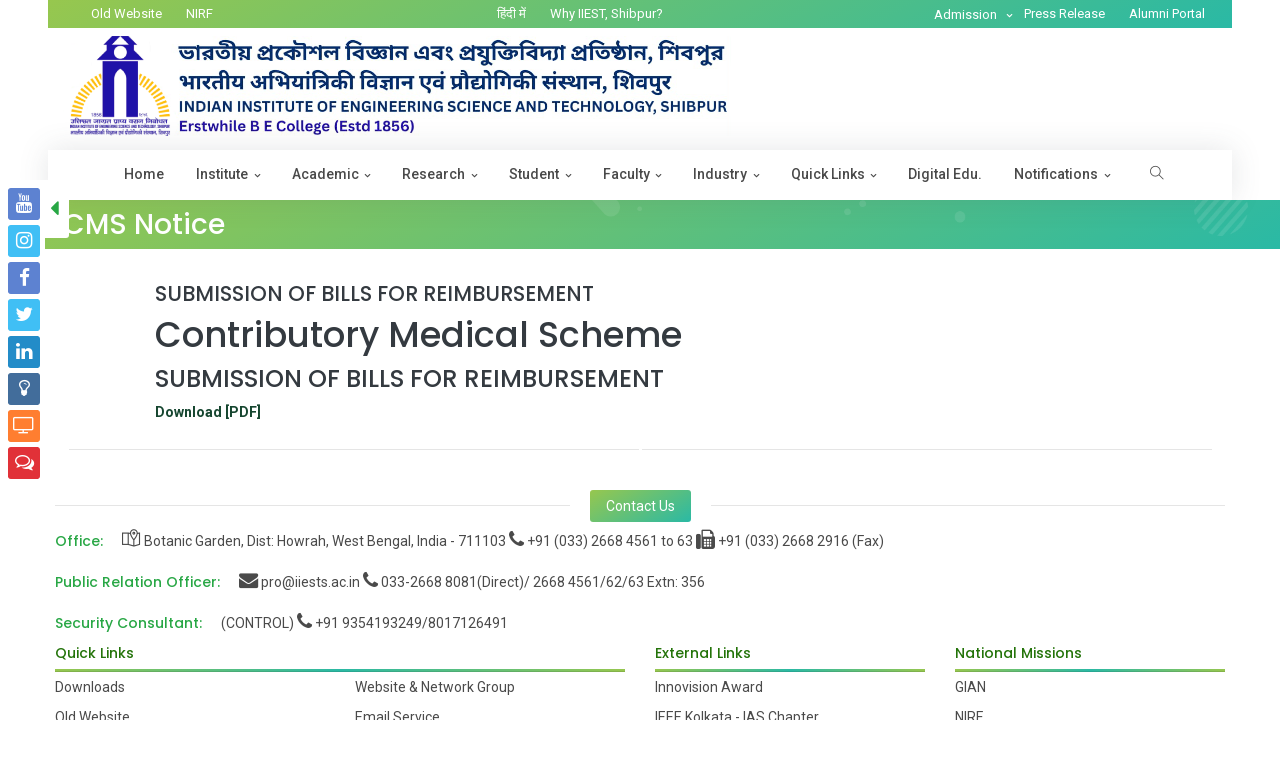

--- FILE ---
content_type: text/html; charset=UTF-8
request_url: https://www.iiests.ac.in/IIEST/NoticeDetails/?id=41
body_size: 64401
content:
<!doctype html>
<html lang="en">


<head>
	<title>Notice | IIEST</title>
	<meta charset="utf-8">
	<meta http-equiv="X-UA-Compatible" content="IE=edge" />
	<meta name="viewport" content="width=device-width, initial-scale=1">
	<meta name="author" content="IIEST, Shibpur">
	<meta name="description" content="Institute Website">

	<!-- Favicon -->
	<link rel="shortcut icon" href="https://www.iiests.ac.in/assets/images/iiest-logo.png">

	<!-- Google Font -->
	<link href="https://fonts.googleapis.com/css?family=Poppins:300,400,500,600,700,800,900%7CPlayfair+Display:400,400i,700,700i%7CRoboto:400,400i,500,700" rel="stylesheet">

	<!-- Plugins CSS -->
	<link rel="stylesheet" type="text/css" href="https://www.iiests.ac.in/assets/vendor/font-awesome/css/font-awesome.min.css" />
	<link rel="stylesheet" type="text/css" href="https://www.iiests.ac.in/assets/vendor/themify-icons/css/themify-icons.css" />
	<link rel="stylesheet" type="text/css" href="https://www.iiests.ac.in/assets/vendor/animate/animate.min.css" />
	<link rel="stylesheet" type="text/css" href="https://www.iiests.ac.in/assets/vendor/fancybox/css/jquery.fancybox.min.css" />
	<link rel="stylesheet" type="text/css" href="https://www.iiests.ac.in/assets/vendor/owlcarousel/css/owl.carousel.min.css" />
	<link rel="stylesheet" type="text/css" href="https://www.iiests.ac.in/assets/vendor/swiper/css/swiper.min.css" />

	<!-- Theme CSS -->
	<link rel="stylesheet" type="text/css" title="color" href="https://www.iiests.ac.in/assets/css/style.css" />
	<link rel="alternate stylesheet" title="change" type="text/css" media="screen" href="https://www.iiests.ac.in/assets/css/cbstyle.css">
	<style>
		p{
			font-weight: 600
		}
	</style>
</head>

<body>
	<div class="preloader">
		<img src="https://www.iiests.ac.in/assets/images/loader.gif" alt="Pre-loader">
	</div>
	<script async src="https://www.googletagmanager.com/gtag/js?id=G-788GSBEMM8"></script>
<script>
  window.dataLayer = window.dataLayer || [];
  function gtag(){dataLayer.push(arguments);}
  gtag('js', new Date());
  gtag('config', 'G-788GSBEMM8');
</script>
<style>
.btn-report{
	color: #fff !important;
}
.btn-report:hover{
	color: #8f9397 !important;
}
.brand-row {
  display: flex;
  flex-wrap: nowrap;            
  padding-top: .5rem;
  padding-bottom: .5rem;
}

.brand-row > [class^="col"] {
  padding-left: .5rem;
  padding-right: .5rem;
}

.brand-link { display: inline-flex; align-items: center; }

.brand-img {
  height: 100px;               
  width: auto;                 
  max-width: 100%;             
  object-fit: contain;
  display: block;
}

@media (max-width: 991.98px) {   
  .brand-img { height: 90px; }
}

@media (max-width: 767.98px) {   
  .brand-img { height: 80px; }
}

@media (max-width: 575.98px) {   
  .brand-img { height: 40px; }
}
</style>
	
	<header class="header-static navbar-sticky navbar-light">
		<!-- Search -->
		<div class="top-search collapse bg-light" id="search-open" data-parent="#search">
			<div class="container">
				<div class="row position-relative">
					<div class="col-md-8 mx-auto py-5">
						<form method="POST" action="https://www.iiests.ac.in/IIEST/Search">
							<div class="input-group">
								<input class="form-control border-radius-right-0 border-right-0" type="text" name="search" autofocus>
								<button type="submit" class="btn btn-grad border-radius-left-0 mb-0">Search</button>
							</div>
						</form>
					</div>
					<a class="position-absolute top-0 right-0 mt-3 mr-3" data-toggle="collapse" href="#search-open"><i class="fa fa-window-close"></i></a>
				</div>
			</div>
		</div>
		<!-- End Search -->

		<!-- Navbar top start-->
		<!--<div class="navbar-top d-lg-block bg-grad">-->
		<!--Modification of above class has implemented by below line on 25-02-2021-->
		<div class="navbar-top d-lg-block bg-grad mx-lg-5">
			<div class="container">
				<div class="d-flex justify-content-between align-items-center">
					<!-- navbar top Left-->
					<div class="d-flex align-items-center">
						<!-- Language -->
					
						<!-- Top info -->
						<div class="dropdown d-block d-sm-none d-none d-sm-block d-md-none">
						  <a class="dropdown-toggle" href="#" role="button"  data-toggle="dropdown" aria-haspopup="true" aria-expanded="false" style="color:#FFF">Notifications </a>
						  <div class="dropdown-menu mt-2 shadow" aria-labelledby="dropdownAccount" style="position:absolute; z-index:99999;">
							<a class="dropdown-item" href="https://www.iiests.ac.in/IIEST/Notices/?type=Faculty/Staff">Faculty/Staff</a>
							<a class="dropdown-item" href="https://www.iiests.ac.in/IIEST/Notices/?type=Admission">Admission</a>
							<a class="dropdown-item" href="https://www.iiests.ac.in/IIEST/Notices/?type=Employment">Employment </a>
							<a class="dropdown-item" href="https://www.iiests.ac.in/IIEST/Notices/?type=Student">Student</a>
							<a class="dropdown-item" href="https://www.iiests.ac.in/IIEST/Notices/?type=Tender">Tenders</a>
							<a class="dropdown-item" href="https://www.iiests.ac.in/IIEST/Notices/?type=General">General</a>
							<a class="dropdown-item" href="https://www.iiests.ac.in/IIEST/Notices/?type=Finance">Finance</a>
							<a class="dropdown-item" href="https://www.iiests.ac.in/IIEST/Notices/?type=CMS">CMS</a>
							<a class="dropdown-item" href="https://www.iiests.ac.in/IIEST/Notices/?type=Placement">Placement</a>
						  </div>
						</div>
						<ul class="nav list-unstyled ml-3">
							<li class="nav-item"> <a class="nav-link" target="_blank" style="color:#FFF" href="https://oldwww.iiests.ac.in/">Old Website</a> </li>
							<li class="nav-item"> <a class="nav-link" target="_blank" style="color:#FFF" href="https://www.iiests.ac.in/IIEST/NIRF">NIRF</a> </li>
						</ul>
					</div>
					<!-- navbar top Right-->
                    <ul class="nav">
						<li class="nav-item">
							<a class="nav-link" href="https://www.iiests.ac.in/HindiIIESTS" id="btnTranslate" style="color:#FFF">हिंदी में</a>
						</li>
						<li class="nav-item">
							<a class="nav-link" href="https://www.iiests.ac.in/IIEST/WhyIIEST" style="color:#FFF">Why IIEST, Shibpur?</a>
						</li>
					</ul>
					<div class="d-flex align-items-center">
						<div class="dropdown">
						  <a class="dropdown-toggle" href="#" role="button"  data-toggle="dropdown" aria-haspopup="true" aria-expanded="false" style="color:#FFF">Admission </a>
						  <div class="dropdown-menu mt-2 shadow" aria-labelledby="dropdownAccount" style="position:absolute; z-index:99999;">
														<li> <a class="dropdown-item" href="https://www.iiests.ac.in/IIEST/Admission/?id=Mg==">B. Tech.</a> </li>
														<li> <a class="dropdown-item" href="https://www.iiests.ac.in/IIEST/Admission/?id=Mw==">B. Arch.</a> </li>
														<li> <a class="dropdown-item" href="https://www.iiests.ac.in/IIEST/Admission/?id=MQ==">B. Tech. - M. Tech.</a> </li>
																					<li> <a class="dropdown-item" href="https://www.iiests.ac.in/IIEST/Admission/?id=NA==">M. Tech.</a> </li>
														<li> <a class="dropdown-item" href="https://www.iiests.ac.in/IIEST/Admission/?id=NQ==">M. Sc.</a> </li>
														<li> <a class="dropdown-item" href="https://www.iiests.ac.in/IIEST/Admission/?id=Nw==">M B A</a> </li>
														<li> <a class="dropdown-item" href="https://www.iiests.ac.in/IIEST/Admission/?id=Ng==">M.O.P</a> </li>
														<li> <a class="dropdown-item" href="https://www.iiests.ac.in/IIEST/Admission/?id=OA==">Ph. D.</a> </li>
														<a class="dropdown-item" href="https://www.iiests.ac.in/IIEST/Notices/?type=Admission">Admission Notices</a>
						  </div>
						</div>
						<ul class="nav" style="color:#FFF">
						   <li class="nav-item" >
							  <a class="nav-link" href="https://www.iiests.ac.in/IIEST/News/Press" style="color:#FFF">Press Release</a>
						  </li>
						  <li class="nav-item" >
							  <a class="nav-link" href="https://alumni.iiests.ac.in/" target="_blank" style="color:#FFF">Alumni Portal</a>
						  </li>
						  <!--<li class="nav-item" >
							  <a class="nav-link" href="javascript:void(0);" onClick="chooseStyle('change', 600);"><span class="badge badge-dark text-white">A</span></a>
						  </li>  
						  <li class="nav-item" >
							  <a class="nav-link" href="javascript:void(0);" onClick="chooseStyle('none', 600);"><span class="badge badge-white" style="background-color:#fff;">A</span></a>
						  </li>-->
						</ul>
						
					</div>
				</div>
			</div>
		
		</div>
		<!-- Navbar top End-->
		<div class="navbar-top d-md-block bg-white">
			<div class="container">
				<div class="row align-items-center brand-row no-gutters">
					<div class="col-auto order-1">
						<a href="https://www.iiests.ac.in/" class="brand-link">
						<img
							src="https://www.iiests.ac.in/assets/images/updated-iiest-logo.png"
							alt="IIEST Logo"
							class="brand-img brand-img--main"
						>
						</a>
					</div>
					<!--<div class="col order-2"></div>
					<div class="col-auto order-3">
						<a href="https://mhrd.gov.in/institutions-national-importance" target="_blank" class="brand-link">
						<img
							src="assets/images/ashoka chakra.png"
							alt="National Emblem"
							class="brand-img brand-img--small"
							loading="lazy"
						>
						</a>
					</div>-->
				</div>
			</div>
		</div>
		<!-- Logo Nav Start -->
		<nav class="navbar navbar-expand-lg bg-white sticky-top shadow mx-lg-5" style="height: 50px;">
			<div class="container">
				<!-- Logo -->
				<!-- Menu opener button -->
				<button class="navbar-toggler ml-auto" type="button" data-toggle="collapse" data-target="#navbarCollapse" aria-controls="navbarCollapse" aria-expanded="false" aria-label="Toggle navigation">
				  <span class="navbar-toggler-icon"> </span>
				</button>
				<!-- Main Menu Start -->
				<div class="collapse navbar-collapse" id="navbarCollapse">
					<ul class="navbar-nav mx-auto">
						<li class="nav-item dropdown">
							<a class="nav-link" href="https://www.iiests.ac.in/" aria-haspopup="true" aria-expanded="false">Home</a>
						</li>
						<li class="nav-item dropdown">
							<a class="nav-link dropdown-toggle" href="#" id="portfolioMenu" data-toggle="dropdown" aria-haspopup="true" aria-expanded="false">Institute</a>
							<div class="dropdown-menu pb-3 pb-lg-0" aria-labelledby="demosMenu" >
								<div class="d-block d-sm-flex">
									<ul class="list-unstyled w-100 w-sm-50 pr-0">
										
										
										<li class="dropdown-submenu">
											<a class="dropdown-item dropdown-toggle" href="#">About IIEST, Shibpur </a>
											<ul class="dropdown-menu w-70 w-sm-30 pr-0">
												<li> <a class="dropdown-item" href="https://www.iiests.ac.in/IIEST/About">About Us</a> </li>
												<li> <a class="dropdown-item" href="https://www.iiests.ac.in/IIEST/History">Rich History</a> </li>
												<li> <a class="dropdown-item" href="https://www.iiests.ac.in/IIEST/DirectorDesk">Director's Desk</a> </li>
												<li> <a class="dropdown-item" href="https://www.iiests.ac.in/IIEST/HowReach">How to Reach?</a> </li>
												<!--<li> <a class="dropdown-item" target="_blank" href="uploads/telephone.pdf">Telephone Directory</a> </li>-->
												<li> <a class="dropdown-item" target="_blank" href="https://www.iiests.ac.in/IIEST/TelephoneDir">Telephone Directory</a> </li>

												<!-- <li><a class="dropdown-item" href="uploads/ClimateChangeAction.pdf" target="_blank">Climate Change Action Plan</a></li> -->
												<li> <a class="dropdown-item" href="https://www.iiests.ac.in/IIEST/ContactUs">Contact Us</a> </li>
											</ul>
										</li>
										<li class="dropdown-submenu">
											<a class="dropdown-item dropdown-toggle" href="#">Statutory Bodies </a>
											<ul class="dropdown-menu w-70 w-sm-30 pr-0">
												<li> <a class="dropdown-item" href="https://www.iiests.ac.in/IIEST/Governors">Board of Governors</a> </li>
												<li> <a class="dropdown-item" href="https://www.iiests.ac.in/IIEST/Senate">Senate</a> </li>
												<li> <a class="dropdown-item" href="https://www.iiests.ac.in/IIEST/FACommittee"> Finance Committee</a> </li>
												<li> <a class="dropdown-item" href="https://www.iiests.ac.in/IIEST/BSCommittee">Building & Works Committee</a> </li>
											</ul>
										</li>
										<li class="dropdown-submenu">
											<a class="dropdown-item dropdown-toggle" href="#">Administration</a>
											<ul class="dropdown-menu w-70 w-sm-30 pr-0">
												<li> <a class="dropdown-item" target="_blank" href="https://presidentofindia.nic.in/">Visitor</a> </li>
												<li> <a class="dropdown-item" href="https://www.iiests.ac.in/IIEST/Chairperson">Chairperson</a> </li>
												<li> <a class="dropdown-item" href="https://www.iiests.ac.in/IIEST/Director">Director</a> </li>
												<li> <a class="dropdown-item" href="https://www.iiests.ac.in/IIEST/OfficeDirector">Office of the Director</a> </li>
												<li> <a class="dropdown-item" href="https://www.iiests.ac.in/IIEST/ChiefVigilance">Chief Vigilance Officer</a> </li>
												<li> <a class="dropdown-item" href="https://www.iiests.ac.in/IIEST/Deans">Deans</a> </li>
												<li> <a class="dropdown-item" href="https://www.iiests.ac.in/IIEST/HODs">Heads of Academic Units</a> </li>
												<li> <a class="dropdown-item" href="https://www.iiests.ac.in/IIEST/OfficeRegistrar">Office of the Registrar</a> </li>
												<li> <a class="dropdown-item" href="https://www.iiests.ac.in/IIEST/PublicRelationOfficer">Public Relation Officer</a> </li>
												<li> <a class="dropdown-item" href="https://www.iiests.ac.in/IIEST/OtherInstituteOfficers">Institute Officers</a> </li>
												<li> <a class="dropdown-item" href="https://www.iiests.ac.in/IIEST/FinanceOffice">Finance Office</a> </li>
												<li> <a class="dropdown-item" href="https://www.iiests.ac.in/IIEST/ControllerExaminations">Controller of Examinations</a> </li>
												<li> <a class="dropdown-item" target="_blank" href="HindiCell">राजभाषा प्रकोष्ठ</a> </li>
												<!---->
												<li class="dropdown-submenu">
													<a class="dropdown-item dropdown-toggle" href="#">Cells</a>
													<ul class="dropdown-menu w-70 w-sm-30 pr-0">
														<li> <a class="dropdown-item" href="https://www.iiests.ac.in/IIEST/PublicityCell">Publicity and Media Cell</a> </li>
														<li> <a class="dropdown-item" href="https://www.iiests.ac.in/IIEST/AlumniCell">Alumni Cell</a> </li>
														<li> <a class="dropdown-item" href="https://www.iiests.ac.in/IIEST/ReservationCell">Reservation Cell</a> </li>
													</ul>
												</li>
												
												
											</ul>
										</li>
										<li class="dropdown-submenu">
											<a class="dropdown-item dropdown-toggle" href="#">Central Facilities </a>
											<ul class="dropdown-menu w-70 w-sm-30 pr-0">
												<li> <a class="dropdown-item" href="https://www.iiests.ac.in/IIEST/Library">Library</a> </li>
												<li> <a class="dropdown-item" href="https://www.iiests.ac.in/IIEST/ComputerCenter">Computer Center</a> </li>
												<!--<li> <a class="dropdown-item" href="IIEST/Hospital">Hospital</a> </li>-->
												<li> <a class="dropdown-item" href="https://www.iiests.ac.in/IIEST/GuestHouse">Guest House</a> </li>
												<li> <a class="dropdown-item" href="https://www.iiests.ac.in/IIEST/HCMS">Hospital & CMS</a> </li>
												<!--New menu created Institute Works Division-->
												<li> <a class="dropdown-item" href="https://www.iiests.ac.in/IIEST/InstWorksDiv">Institute Works Division</a> </li>
											</ul>
										</li>


										<li class="dropdown-submenu">
											<a class="dropdown-item dropdown-toggle" href="#">Pledge </a>
											<ul class="dropdown-menu w-70 w-sm-30 pr-0">
												<li><a class="dropdown-item" href="https://www.iiests.ac.in/uploads/ClimateChangeAction.pdf" target="_blank">Climate Change Action Plan</a></li> 
											</ul>
                                                                                </li>
<!---*****************************************************************************************************************


										<li class="dropdown-submenu">
											<a class="dropdown-item dropdown-toggle" href="#">BOG and FC Resolutions </a>
											<ul class="dropdown-menu w-70 w-sm-30 pr-0">
												<li> <a class="dropdown-item" href="IIEST/BOGFCC">BOG and FC Resolution</a></li>
											</ul>
                                                                                </li>
***************************************************************************************************************--->

									</ul>
									
								</div>
								<!-- mega menu Bottom -->
								<div class="w-100 bg-grad pattern-overlay-2 mt-3 all-text-white d-none d-lg-flex" style="padding:1rem;">
									<div class="align-self-center">
										<a href="https://www.iiests.ac.in/IIEST/AnnualReports/?type=Institute" target="_blank" class="btn btn-outline-white btn-sm mb-0 align-self-center ml-auto btn-report">Download Annual Reports</a>
									</div>
									
								</div>
							</div>
						</li>
						
						<li class="nav-item dropdown">
							<a class="nav-link dropdown-toggle" href="#" id="portfolioMenu" data-toggle="dropdown" aria-haspopup="true" aria-expanded="false">Academic</a>
							<div class="dropdown-menu pb-3 pb-lg-0" aria-labelledby="demosMenu" >
								<div class="d-block d-sm-flex">
									<ul class="list-unstyled w-100 w-sm-50 pr-0">
										<li class="dropdown-submenu">
											<a class="dropdown-item dropdown-toggle" href="#">Programmes </a>
											<ul class="dropdown-menu w-70 w-sm-30 pr-0">
												<li class="dropdown-header mt-sm-0">Under Graduate</li>
																								<li> <a class="dropdown-item" href="https://www.iiests.ac.in/IIEST/Programs/?id=Mg==">B. Tech.</a> </li>
																								<li> <a class="dropdown-item" href="https://www.iiests.ac.in/IIEST/Programs/?id=Mw==">B. Arch.</a> </li>
																								<li> <a class="dropdown-item" href="https://www.iiests.ac.in/IIEST/Programs/?id=MQ==">B. Tech. - M. Tech.</a> </li>
																								<li class="dropdown-header mt-sm-0">Post Graduate</li>
																								<li> <a class="dropdown-item" href="https://www.iiests.ac.in/IIEST/Programs/?id=NA==">M. Tech.</a> </li>
																								<li> <a class="dropdown-item" href="https://www.iiests.ac.in/IIEST/Programs/?id=NQ==">M. Sc.</a> </li>
																								<li> <a class="dropdown-item" href="https://www.iiests.ac.in/IIEST/Programs/?id=Nw==">M B A</a> </li>
																								<li> <a class="dropdown-item" href="https://www.iiests.ac.in/IIEST/Programs/?id=Ng==">M.O.P</a> </li>
																								<li> <a class="dropdown-item" href="https://www.iiests.ac.in/IIEST/Programs/?id=OA==">Ph. D.</a> </li>
																							</ul>
										</li>
										<li class="dropdown-submenu">
											<a class="dropdown-item dropdown-toggle" href="#">Admission </a>
											<ul class="dropdown-menu w-70 w-sm-30 pr-0">
																								<li> <a class="dropdown-item" href="https://www.iiests.ac.in/IIEST/Admission/?id=Mg==">B. Tech.</a> </li>
																								<li> <a class="dropdown-item" href="https://www.iiests.ac.in/IIEST/Admission/?id=Mw==">B. Arch.</a> </li>
																								<li> <a class="dropdown-item" href="https://www.iiests.ac.in/IIEST/Admission/?id=MQ==">B. Tech. - M. Tech.</a> </li>
																																				<li> <a class="dropdown-item" href="https://www.iiests.ac.in/IIEST/Admission/?id=NA==">M. Tech.</a> </li>
																								<li> <a class="dropdown-item" href="https://www.iiests.ac.in/IIEST/Admission/?id=NQ==">M. Sc.</a> </li>
																								<li> <a class="dropdown-item" href="https://www.iiests.ac.in/IIEST/Admission/?id=Nw==">M B A</a> </li>
																								<li> <a class="dropdown-item" href="https://www.iiests.ac.in/IIEST/Admission/?id=Ng==">M.O.P</a> </li>
																								<li> <a class="dropdown-item" href="https://www.iiests.ac.in/IIEST/Admission/?id=OA==">Ph. D.</a> </li>
																							</ul>
										</li>
										<li class="dropdown-submenu">
											<a class="dropdown-item dropdown-toggle" href="#">Departments</a>
											<ul class="dropdown-menu w-70 w-sm-30 pr-0">
												<li> <a class="dropdown-item" href="https://www.iiests.ac.in/IIEST/Departments">All Departments</a> </li>
																								<li> <a class="dropdown-item" href="https://www.iiests.ac.in/IIEST/AcaUnitDetails/AEAM" style="text-transform: none;">Aerospace Engineering and Applied Mechanics</a> </li>
																								<li> <a class="dropdown-item" href="https://www.iiests.ac.in/IIEST/AcaUnitDetails/ARCH" style="text-transform: none;">Architecture and Planning</a> </li>
																								<li> <a class="dropdown-item" href="https://www.iiests.ac.in/IIEST/AcaUnitDetails/CHEM" style="text-transform: none;">Chemistry</a> </li>
																								<li> <a class="dropdown-item" href="https://www.iiests.ac.in/IIEST/AcaUnitDetails/CE" style="text-transform: none;">Civil Engineering</a> </li>
																								<li> <a class="dropdown-item" href="https://www.iiests.ac.in/IIEST/AcaUnitDetails/CST" style="text-transform: none;">Computer Science and Technology</a> </li>
																								<li> <a class="dropdown-item" href="https://www.iiests.ac.in/IIEST/AcaUnitDetails/ES" style="text-transform: none;">Earth Sciences</a> </li>
																								<li> <a class="dropdown-item" href="https://www.iiests.ac.in/IIEST/AcaUnitDetails/EE" style="text-transform: none;">Electrical Engineering</a> </li>
																								<li> <a class="dropdown-item" href="https://www.iiests.ac.in/IIEST/AcaUnitDetails/ETC" style="text-transform: none;">Electronics and Telecommunication Engineering</a> </li>
																								<li> <a class="dropdown-item" href="https://www.iiests.ac.in/IIEST/AcaUnitDetails/HRM" style="text-transform: none;">Human Resource Management</a> </li>
																								<li> <a class="dropdown-item" href="https://www.iiests.ac.in/IIEST/AcaUnitDetails/HSS" style="text-transform: none;">Humanities and Social Sciences</a> </li>
																								<li> <a class="dropdown-item" href="https://www.iiests.ac.in/IIEST/AcaUnitDetails/IT" style="text-transform: none;">Information Technology</a> </li>
																								<li> <a class="dropdown-item" href="https://www.iiests.ac.in/IIEST/AcaUnitDetails/MATHS" style="text-transform: none;">Mathematics</a> </li>
																								<li> <a class="dropdown-item" href="https://www.iiests.ac.in/IIEST/AcaUnitDetails/ME" style="text-transform: none;">Mechanical Engineering</a> </li>
																								<li> <a class="dropdown-item" href="https://www.iiests.ac.in/IIEST/AcaUnitDetails/MME" style="text-transform: none;">Metallurgy and Materials Engineering</a> </li>
																								<li> <a class="dropdown-item" href="https://www.iiests.ac.in/IIEST/AcaUnitDetails/MIN" style="text-transform: none;">Mining Engineering</a> </li>
																								<li> <a class="dropdown-item" href="https://www.iiests.ac.in/IIEST/AcaUnitDetails/PHYS" style="text-transform: none;">Physics</a> </li>
																								
											</ul>
										</li>

										<li class="dropdown-submenu">
											<a class="dropdown-item dropdown-toggle" href="#">Schools</a>
											<ul class="dropdown-menu w-70 w-sm-30 pr-0">
												<li> <a class="dropdown-item" href="https://www.iiests.ac.in/IIEST/Schools">All Schools</a> </li>
																								<li> <a class="dropdown-item" href="https://www.iiests.ac.in/IIEST/AcaUnitDetails/PDSIT" style="text-transform: none;">Purabi Das School of Information Technology</a> </li>
																								<li> <a class="dropdown-item" href="https://www.iiests.ac.in/IIEST/AcaUnitDetails/SAMGESS" style="text-transform: none;">School of Advanced Materials, Green Energy and Sensor Systems</a> </li>
																								<li> <a class="dropdown-item" href="https://www.iiests.ac.in/IIEST/AcaUnitDetails/SOCST" style="text-transform: none;">School of Community Science and Technology</a> </li>
																								<li> <a class="dropdown-item" href="https://www.iiests.ac.in/IIEST/AcaUnitDetails/SDME" style="text-transform: none;">School of Disaster Mitigation Engineering</a> </li>
																								<li> <a class="dropdown-item" href="https://www.iiests.ac.in/IIEST/AcaUnitDetails/SEIHSM" style="text-transform: none;">School of Ecology, Infrastructure and Human Settlement Management</a> </li>
																								<li> <a class="dropdown-item" href="https://www.iiests.ac.in/IIEST/AcaUnitDetails/SOMS" style="text-transform: none;">School of Management Sciences</a> </li>
																								<li> <a class="dropdown-item" href="https://www.iiests.ac.in/IIEST/AcaUnitDetails/SOMR" style="text-transform: none;">School of Mechatronics and Robotics</a> </li>
																								<li> <a class="dropdown-item" href="https://www.iiests.ac.in/IIEST/AcaUnitDetails/SOVLSIT" style="text-transform: none;">School of VLSI Technology</a> </li>
																								
											</ul>
										</li>

										<li class="dropdown-submenu">
											<a class="dropdown-item dropdown-toggle" href="https://www.iiests.ac.in/IIEST/Centers">Centers</a>
											<ul class="dropdown-menu w-70 w-sm-30 pr-0">
																								<li> <a class="dropdown-item" href="https://www.iiests.ac.in/IIEST/AcaUnitDetails/" style="text-transform: none;"></a> </li>
																								<li> <a class="dropdown-item" href="https://www.iiests.ac.in/IIEST/AcaUnitDetails/CHST" style="text-transform: none;">Center of Healthcare Science and Technology</a> </li>
																								
											</ul>
										</li>

										<li class="dropdown-submenu">
											<a class="dropdown-item dropdown-toggle" href="https://www.iiests.ac.in/IIEST/Cells">Cells</a>
											<ul class="dropdown-menu w-70 w-sm-30 pr-0">
																								<li> <a class="dropdown-item" href="https://www.iiests.ac.in/IIEST/AcaUnitDetails/CEP" style="text-transform: none;">Continuing Education Programme</a> </li>
																								<li> <a class="dropdown-item" href="https://www.iiests.ac.in/IIEST/AcaUnitDetails/NAD" style="text-transform: none;">NAD Cell</a> </li>
																								<li> <a class="dropdown-item" href="https://www.iiests.ac.in/IIEST/AcaUnitDetails/QIP" style="text-transform: none;">Quality Improvement Programme</a> </li>
																								
										<li> <a class="dropdown-item" href="https://www.iiests.ac.in/IIEST/SAIF">SAIF</a> </li>	
										<li> <a class="dropdown-item" href="https://www.iiests.ac.in/IIEST/AlumniCell">Alumni Cell</a> </li>	
											</ul>
										</li>
										
									</ul>
									
								</div>
								<!-- mega menu Bottom -->
								<div class="w-100 bg-grad pattern-overlay-2 mt-3 all-text-white d-none d-lg-flex" style="padding:1rem;">
									<div class="align-self-center">
										<a href="https://www.iiests.ac.in/IIEST/Notices/?type=Admission" target="_blank" class="btn btn-outline-white btn-sm mb-0 align-self-center ml-auto btn-report">Admission Notice Board</a>
									</div>
									
								</div>
							</div>
						</li>

						<li class="nav-item dropdown">
							<a class="nav-link  dropdown-toggle" href="#" id="pagesMenu" data-toggle="dropdown" aria-haspopup="true" aria-expanded="false">Research</a>
							<ul class="dropdown-menu" aria-labelledby="blogMenu">
								<li><a class="dropdown-item" href="https://www.iiests.ac.in/IIEST/Highlights">Research Highlights</a></li>
								<li><a class="dropdown-item" href="https://www.iiests.ac.in/IIEST/ResearchAreas">Major Research Areas</a></li>
								<!--<li><a class="dropdown-item" href="https://www.iiests.ac.in/IIEST/Scholars">Research Scholars</a></li>-->
								<li class="dropdown-submenu">
									<a class="dropdown-item dropdown-toggle" href="#">Innovation</a>
									<ul class="dropdown-menu">
										<li> <a class="dropdown-item" href="https://www.iiests.ac.in/IIEST/InsInnCouncil">Institution's Innovation Council </a> </li>
										<li> <a class="dropdown-item" href="#!">Innovation Facilties</a> </li>
										<li><a class="dropdown-item" target="_blank" href="http://tcgtbi.iiests.ac.in/">Incubation Center</a></li>
										<li> <a class="dropdown-item" target="_blank" href="http://innovisionaward.iiests.ac.in/">Innovision Awards</a> </li>
										<li> <a class="dropdown-item" href="https://www.iiests.ac.in/IIEST/EDC">Entrepreneurship Development Cell</a> </li>
									</ul>
								</li>
								
								<li><a class="dropdown-item" href="https://www.iiests.ac.in/IIEST/IPRC">IPR Cell</a></li>
								<li class="dropdown-submenu">
									<a class="dropdown-item" href="https://www.iiests.ac.in/IIEST/RCC">Research & Consultancy Cell</a>
								</li>
								<li class="dropdown-submenu">
									<a class="dropdown-item dropdown-toggle" href="#">Research Facilities</a>
									<ul class="dropdown-menu">
										<li> <a class="dropdown-item" target="_blank" href="https://teqip-ii.iiests.ac.in/crf/index.html">Central Research Facilities</a> </li>
										<li> <a class="dropdown-item" target="_blank" href="http://saif.iiests.ac.in/">Sophisticated Analytical Instruments Facility (SAIF)</a> </li>
										<li> <a class="dropdown-item" href="https://www.iiests.ac.in/IIEST/Lab">Research & Academic Labs</a> </li>
									</ul>
								</li>
								<li class="dropdown-submenu">
									<a class="dropdown-item dropdown-toggle" href="#">Publications </a>
									<ul class="dropdown-menu">
										<li> <a class="dropdown-item" href="https://www.iiests.ac.in/IIEST/AllPublication">All Publications</a> </li>
										<li> <a class="dropdown-item" href="https://www.iiests.ac.in/IIEST/Publication/Journal">Journals</a> </li>
										<li> <a class="dropdown-item" href="https://www.iiests.ac.in/IIEST/Publication/Conference">Conferences</a> </li>
										<li> <a class="dropdown-item" href="https://www.iiests.ac.in/IIEST/Publication/Books">Books and Edited Chapters</a> </li>
										
									</ul>
								</li>
								<li class="dropdown-submenu">
									<a class="dropdown-item dropdown-toggle" href="#">Projects </a>
									<ul class="dropdown-menu">
										<li> <a class="dropdown-item" href="https://www.iiests.ac.in/IIEST/AllProjects">All Projects</a> </li>
										<li> <a class="dropdown-item" href="https://www.iiests.ac.in/IIEST/Projects/Consultancy">Consultancy</a> </li>
										<li> <a class="dropdown-item" href="https://www.iiests.ac.in/IIEST/Projects/Sponsored">Sponsored</a> </li>
									</ul>
								</li>
								<li class="dropdown-submenu">
									<a class="dropdown-item" href="https://www.iiests.ac.in/IIEST/Patents">Patents </a>
								</li>
							</ul>	
						</li>

                        <li class="nav-item dropdown">
							<a class="nav-link dropdown-toggle" href="#" id="portfolioMenu" data-toggle="dropdown" aria-haspopup="true" aria-expanded="false">Student</a>
							<div class="dropdown-menu pb-3 pb-lg-0" aria-labelledby="demosMenu" >
								<div class="d-block d-sm-flex">
									<ul class="list-unstyled w-100 w-sm-50 pr-0">
										<li><a class="dropdown-item" href="https://www.iiests.ac.in/IIEST/Achievements/?type=Students">Achievements</a></li>
										<li><a class="dropdown-item" href="https://www.iiests.ac.in/IIEST/Placement">Training & Placement</a></li>
										<li><a class="dropdown-item" href="https://www.iiests.ac.in/IIEST/ProspectiveStudents">Prospective Students</a></li>
										<li><a class="dropdown-item" target="_blank" href="http://student.iiests.ac.in/">Students Senate</a></li>
										<li class="dropdown-submenu">
											<a class="dropdown-item dropdown-toggle" href="#">Life @ IIEST, Shibpur</a>
											<ul class="dropdown-menu">
												<li> <a class="dropdown-item" href="https://www.iiests.ac.in/IIEST/Introduction">Introduction </a> </li>
												<li> <a class="dropdown-item" href="https://www.iiests.ac.in/IIEST/Festivals">Festivals </a> </li>
												<li> <a class="dropdown-item" href="https://www.iiests.ac.in/IIEST/CulturalSports">Cultural & Sports Societies</a> </li>
												<li> <a class="dropdown-item" href="https://www.iiests.ac.in/IIEST/AcademicSocieties">Academic Societies</a> </li>
											</ul>
										</li>
										
										<li class="dropdown-submenu">
											<a class="dropdown-item dropdown-toggle" href="#">Facilities</a>
											<ul class="dropdown-menu">
												<li> <a class="dropdown-item" href="https://www.iiests.ac.in/IIEST/HallsResidence">Halls of Residence</a> </li>
												<li> <a class="dropdown-item" target="_blank" href="https://iiesthostel.iiests.ac.in/">Hall Management System</a> </li>
												<li> <a class="dropdown-item" href="https://www.iiests.ac.in/IIEST/Canteen">Canteen</a> </li>
												<li> <a class="dropdown-item" href="https://www.iiests.ac.in/IIEST/GamesSports">Games and Sports</a> </li>
												<li> <a class="dropdown-item" href="https://www.iiests.ac.in/IIEST/MedicalFacilities">Medical Facilities</a> </li>
												<li> <a class="dropdown-item" href="https://www.iiests.ac.in/IIEST/EntrepreneurshipActivities">Entrepreneurship Activities</a> </li>
											</ul>
										</li>
										<li> <a class="dropdown-item" href="https://www.iiests.ac.in/IIEST/AntiRagging">Anti Ragging</a> </li>
										<li> <a class="dropdown-item" href="https://www.iiests.ac.in/uploads/Institute_Sports_Magazine_The_Sports_Herald.pdf" target="_blank">Annual Sports Magazine</a> </li>
										<li> <a class="dropdown-item" href="https://www.iiests.ac.in/IIEST/CentralRepository">Central Repository</a> </li>
										<li> <a class="dropdown-item" href="https://www.iiests.ac.in/IIEST/eSahayak">E-Sahayak</a> </li>
										<li> <a class="dropdown-item" href="https://www.iiests.ac.in/IIEST/FAQ">FAQs</a> </li>
										<li> <a class="dropdown-item" href="https://www.iiests.ac.in/IIEST/StudentLogin">Central Repository Login</a> </li>
										<!--<li> <a class="dropdown-item" href="https://www.iiests.ac.in/IIEST/result"> UG Result</a> </li>-->
									</ul>
									
								</div>
								<!-- mega menu Bottom -->
								<div class="w-100 bg-grad pattern-overlay-2 mt-3 all-text-white d-none d-lg-flex" style="padding:1rem;">
									<div class="align-self-center">
										<a href="https://www.iiests.ac.in/IIEST/Notices/?type=Student" target="_blank" class="btn btn-outline-white btn-sm mb-0 align-self-center ml-auto btn-report">Student Notice Board</a>
									</div>
									
								</div>
							</div>
						</li>
						
						<li class="nav-item dropdown">
							<a class="nav-link dropdown-toggle" href="#" id="portfolioMenu" data-toggle="dropdown" aria-haspopup="true" aria-expanded="false">Faculty</a>
							<div class="dropdown-menu pb-3 pb-lg-0" aria-labelledby="demosMenu" >
								<div class="d-block d-sm-flex">
									<ul class="list-unstyled w-100 w-sm-50 pr-0">
										<li><a class="dropdown-item" href="https://www.iiests.ac.in/IIEST/Achievements/?type=Faculty">Achievements</a></li>
									    <li><a class="dropdown-item" href="https://www.iiests.ac.in/IIEST/FacultyList">Faculty Directory</a></li>
										<li><a class="dropdown-item" href="https://www.iiests.ac.in/IIEST/VisitingFaculty">Visiting/Contractual Faculty</a></li>
										<li><a class="dropdown-item" href="https://www.iiests.ac.in/uploads/email_directory.pdf" target="_blank">Email Directory</a></li>
										<li class="dropdown-submenu">
											<a class="dropdown-item dropdown-toggle" href="#">Services</a>
											<ul class="dropdown-menu">
												<li> <a class="dropdown-item" href="https://www.iiests.ac.in/IIEST/FacultyLogin">Website User Login</a> </li>
												<li> <a class="dropdown-item" target="_blank" href="http://selfservice.iiests.ac.in/">Email Accounts - Password Change</a> </li>
												<!--<li> <a class="dropdown-item" target="_blank" href="http://online.iiests.ac.in:1977/EmployeeService/SalarySlip.jsp">Pay Slip</a> </li>-->
												<!--<li> <a class="dropdown-item" href="">Pay Slip</a> </li>-->
											</ul>
										</li>
									</ul>
									
								</div>
								<!-- mega menu Bottom -->
								<div class="w-100 bg-grad pattern-overlay-2 mt-3 all-text-white d-none d-lg-flex" style="padding:1rem;">
									<div class="align-self-center">
										<a href="https://www.iiests.ac.in/IIEST/Notices/?type=Faculty/Staff" target="_blank" class="btn btn-outline-white btn-sm mb-0 align-self-center ml-auto btn-report">Faculty Notice Board</a>
									</div>
									
								</div>
							</div>
						</li>
						
						<li class="nav-item dropdown">
							<a class="nav-link dropdown-toggle" href="#" id="portfolioMenu" data-toggle="dropdown" aria-haspopup="true" aria-expanded="false">Industry</a>
							<div class="dropdown-menu pb-3 pb-lg-0" aria-labelledby="demosMenu" >
								<div class="d-block d-sm-flex">
									<ul class="list-unstyled w-100 w-sm-50 pr-0">
										<li><a class="dropdown-item" href="https://www.iiests.ac.in/IIEST/Placement">Training & Placement</a></li>
										<li><a class="dropdown-item" href="https://www.iiests.ac.in/IIEST/IIPC">Industry-Institute Partnership Cell</a></li>
										<!--<li><a class="dropdown-item" href="IIEST/Collaboration">Collaboration</a></li>-->
										<li> <a class="dropdown-item" href="https://www.iiests.ac.in/IIEST/EntrepreneurshipActivities">Entrepreneurship Activities</a> </li>
										<li class="dropdown-submenu">
											<a class="dropdown-item dropdown-toggle" href="#">Projects </a>
											<ul class="dropdown-menu">
												<li> <a class="dropdown-item" href="https://www.iiests.ac.in/IIEST/Projects/Consultancy">Consultancy</a> </li>
												<li> <a class="dropdown-item" href="https://www.iiests.ac.in/IIEST/Projects/Sponsored">Sponsored</a> </li>
											</ul>
										</li>
										<li><a class="dropdown-item" target="_blank" href="https://tcgtbi.iiests.ac.in/" target="_blank">TCGTBI </a></li>
									</ul>
									
								</div>
								<!-- mega menu Bottom -->
								<div class="w-100 bg-grad pattern-overlay-2 mt-3 all-text-white d-none d-lg-flex" style="padding:1rem;">
									<div class="align-self-center">
										<a href="https://www.iiests.ac.in/IIEST/Notices/?type=Placement" target="_blank" class="btn btn-outline-white btn-sm mb-0 align-self-center ml-auto btn-report">Placement Notice Board</a>
									</div>
									
								</div>
							</div>
						</li>
						
						<li class="nav-item dropdown megamenu">
							<a class="nav-link dropdown-toggle" href="#" id="elementsMenu" data-toggle="dropdown" aria-haspopup="true" aria-expanded="false">Quick Links</a>
							<div class="dropdown-menu" aria-labelledby="elementsMenu">
								<div class="d-block d-sm-flex">
									<ul class="list-unstyled w-100 w-sm-50 pr-0">
										<li class="dropdown-header">Quick Links</li>
										<li> <a class="dropdown-item" href="https://www.iiests.ac.in/IIEST/Downloads">Downloads</a> </li>
										<li> <a class="dropdown-item" target="_blank" href="https://oldwww.iiests.ac.in/">Old Website</a> </li>
										<li> <a class="dropdown-item" target="_blank" href="http://online.iiests.ac.in:1977/CampusPortal/CampusPortal.jsp">My-IIESTS</a> </li>
										<!--<li> <a class="dropdown-item" href="IIEST/CMS">Contributory Medical Scheme (CMS)</a> </li>-->
										<li> <a class="dropdown-item" href="https://www.iiests.ac.in/IIEST/InformationAct">Right To Information</a> </li>
										<li> <a class="dropdown-item" href="https://www.iiests.ac.in/IIEST/ChiefVigilance">Chief Vigilance Officer</a> </li>
										<li> <a class="dropdown-item" href="https://www.iiests.ac.in/IIEST/Notices/?type=Tender">Tenders</a> </li>
										<li> <a class="dropdown-item" href="https://www.iiests.ac.in/IIEST/Notices/?type=Employment">Employment Notices</a> </li>
										<li> <a class="dropdown-item" target="_blank" href="http://online.iiests.ac.in:1977/StudentService/TranscriptInstruction.jsp">Transcripts/Academic Record Verification</a> </li>
										<li><a class="dropdown-item" href="https://www.iiests.ac.in/uploads/email_directory.pdf" target="_blank">Faculty Email Directory</a></li>
										<li> <a class="dropdown-item" href="https://www.iiests.ac.in/IIEST/ERPCell">Enterprise Resource Planning</a> </li>
									</ul>
									
									<ul class="list-unstyled w-100 w-sm-50 pr-0">
										<li class="dropdown-header mt-3 mt-sm-0">Important Links</li>
										<li> <a class="dropdown-item" href="https://www.iiests.ac.in/IIEST/WebsiteInfrastructure">Website & Network Group</a> </li>
										<li> <a class="dropdown-item" target="_blank" href="https://mail.iiests.ac.in/#1">Email Service</a> </li>
										<li> <a class="dropdown-item" target="_blank" href="http://selfservice.iiests.ac.in">Email Accounts - Password Change</a> </li>
										<li> <a class="dropdown-item" href="https://www.iiests.ac.in/IIEST/AlumniCell">Alumni Cell</a> </li>
										<li> <a class="dropdown-item" href="https://www.iiests.ac.in/IIEST/PublicityCell">Publicity and Media Cell</a> </li>
										<li> <a class="dropdown-item" href="https://www.iiests.ac.in/IIEST/ReservationCell">Reservation Cell</a></li>
										<li> <a class="dropdown-item" target="_blank" href="https://www.iiests.ac.in/HindiCell">राजभाषा प्रकोष्ठ</a> </li>
							<!--			<li> <a class="dropdown-item" href="https://www.iiests.ac.in/IIEST/Complaints">Internal Complaints Committee</a> </li> -->
										<li> <a class="dropdown-item" href="https://www.iiests.ac.in/IIEST/NEWICC">Internal Complaints Committee</a> </li>  
										<li> <a class="dropdown-item" href="https://www.iiests.ac.in/IIEST/Gallery/?type=Image">Events Gallery</a> </li>
										<li> <a class="dropdown-item" href="https://www.iiests.ac.in/IIEST/Feedback">Website Feedback/Complaint</a></li>
									</ul>
									<ul class="list-unstyled w-100 w-sm-50 pr-0">
										<li class="dropdown-header mt-3 mt-sm-0">External Links</li>
										<li> <a class="dropdown-item" target="_blank" href="http://innovisionaward.iiests.ac.in/">Innovision Award</a> </li>
										<li> <a class="dropdown-item" target="_blank" href="http://ieeekol.iiests.ac.in/">IEEE Kolkata - IAS Chapter</a> </li>
										<li> <a class="dropdown-item" target="_blank" href="https://dasanit.org/dasa2019/">DASA</a> </li>
										<li> <a class="dropdown-item" target="_blank" href="https://www.britishcouncil.in/study-uk/scholarships/commonwealth-scholarships">Commonwealth</a> </li>
										<li> <a class="dropdown-item" target="_blank" href="http://www.nata.in/">NATA</a> </li>
										<li> <a class="dropdown-item" target="_blank" href="http://teqip-iii.iiests.ac.in/">TEQIP</a> </li>
										<!--<li> <a class="dropdown-item" href="IIEST/CMS">Contributory Medical Scheme (CMS)</a> </li>-->
										<li> <a class="dropdown-item" target="_blank" href="https://www.iiests.ac.in/uploads/img01136.pdf">DAAD Scholarship-WISE</a> </li>
										<li> <a class="dropdown-item" href="https://www.iiests.ac.in/uploads/ReActivation-of-NSP-2.0-87-Institutes.pdf">NSP Portal for Scholarship</a> </li>
										<li> <a class="dropdown-item" target="_blank" href="https://www.ncs.gov.in/Pages/default.aspx">National Career Service</a> </li>
										<li> <a class="dropdown-item" target="_blank" href="http://dst-iiestsolarhub.org.in/about_DST_IIEST_solar_hub.php">DST-IIEST Solar PV Hub</a> </li>
									</ul>
									<ul class="list-unstyled w-100 w-sm-50 pr-0">
										<li class="dropdown-header mt-3 mt-sm-0">National Missions</li>
										<li> <a class="dropdown-item" href="https://www.iiests.ac.in/IIEST/GIAN">GIAN</a> </li>
										<li> <a class="dropdown-item" href="https://www.iiests.ac.in/IIEST/NIRF">NIRF</a> </li>
										<li> <a class="dropdown-item" target="_blank" href="https://sparc.iitkgp.ac.in/">SPARC</a> </li>
										<li> <a class="dropdown-item" target="_blank" href="https://josaa.nic.in/webinfocms/Public/home.aspx">JOSAA</a> </li>
										<li> <a class="dropdown-item" target="_blank" href="http://a2ascholarships.iccr.gov.in/">ICCR</a> </li>
										<li> <a class="dropdown-item" href="https://www.iiests.ac.in/IIEST/UBA">Unnat Bharat Abhiyan</a> </li>
										<li> <a class="dropdown-item" target="_blank" href="https://www.vidyalakshmi.co.in/Students/">Vidya Lakshmi</a> </li>
										<li> <a class="dropdown-item" target="_blank" href="https://digitalindia.gov.in/content/about-programme">Digital India Programme</a> </li>
										<li> <a class="dropdown-item" href="https://www.iiests.ac.in/IIEST/Fellowship">Prime Minister Research Fellowship</a> </li>
										<li> <a class="dropdown-item" target="_blank" href="https://imprint-india.org/">Imprint India</a> </li>
									</ul>
								</div>
								
							</div>
						</li>
						<li class="nav-item">
							<a class="nav-link" href="https://www.iiests.ac.in/IIEST/digitalEdu">Digital Edu.</a>
						</li>
						
						<li class="nav-item dropdown">
							<a class="nav-link dropdown-toggle" href="#" id="portfolioMenu" data-toggle="dropdown" aria-haspopup="true" aria-expanded="false">Notifications</a>
							<div class="dropdown-menu pb-3 pb-lg-0" aria-labelledby="demosMenu" >
								<div class="d-block d-sm-flex">
									<ul class="list-unstyled w-100 w-sm-50 pr-0">
										<li><a class="dropdown-item" href="https://www.iiests.ac.in/IIEST/Notices/?type=Faculty/Staff">Faculty/Staff</a></li>
										<li><a class="dropdown-item" href="https://www.iiests.ac.in/IIEST/Notices/?type=Admission">Admission</a></li>
										<li><a class="dropdown-item" href="https://www.iiests.ac.in/IIEST/Notices/?type=Employment">Employment </a></li>
										<li><a class="dropdown-item" href="https://www.iiests.ac.in/IIEST/Notices/?type=Student">Student</a></li>
										<li><a class="dropdown-item" href="https://www.iiests.ac.in/IIEST/Notices/?type=Tender">Tenders</a></li>
										<li><a class="dropdown-item" href="https://www.iiests.ac.in/IIEST/Notices/?type=General">General</a></li>
										<li><a class="dropdown-item" href="https://www.iiests.ac.in/IIEST/Notices/?type=Finance">Finance</a></li>
										<li><a class="dropdown-item" href="https://www.iiests.ac.in/IIEST/Notices/?type=CMS">CMS</a></li>
										<li><a class="dropdown-item" href="https://www.iiests.ac.in/IIEST/Notices/?type=Placement">Placement</a></li>
									</ul>
									
								</div>
								<!-- mega menu Bottom -->
								<div class="w-100 bg-grad pattern-overlay-2 mt-3 all-text-white d-none d-lg-flex" style="padding:1rem;">
									<div class="align-self-center">
										<a href="https://www.iiests.ac.in/IIEST/EBoard" target="_blank" class="btn btn-outline-white btn-sm mb-0 align-self-center ml-auto btn-report">E-Notice Board</a>
									</div>
									
								</div>
							</div>
						</li>
                        
						<div class="navbar-nav">
							<!-- extra item Search-->
							<div class="nav-item search border-0 pl-3 pr-0 px-lg-2" id="search">
								<a class="nav-link" data-toggle="collapse" href="#search-open"><i class="ti-search"> </i></a>
							</div>
							<!-- extra item Btn-->
							
						</div>
						
					</ul>
				</div>
		
			</div>
		</nav>
		<!-- Logo Nav End -->
	</header>
	
	<div class="selector">
		<button type="button" class="selector-btn" id="selector_btn"><i class="fa fa-caret-left text-success"></i></button>
		<div class="selector-menu" id="selector_menu">
			<ul class="social-icons si-colored-bg light">
				<li class="social-icons-item social-facebook">
					<a class="social-icons-link" href="https://www.youtube.com/c/iiestslive" target="_blank" title="Youtube" data-toggle="tooltip" data-placement="right"><i class="fa fa-youtube"></i></a>
				</li>
				<li class="social-icons-item social-twitter">
					<a class="social-icons-link" href="https://www.instagram.com/pmciiests?utm_source=qr&igsh=dDFlMXdyaWJhbHBm" title="Instagram" target="_blank" data-toggle="tooltip" data-placement="right"><i class="fa fa-instagram"></i></a>
				</li>
				<li class="social-icons-item social-facebook">
					<a class="social-icons-link" href="https://www.facebook.com/iiest.shibpur.official" target="_blank" title="Facebook" data-toggle="tooltip" data-placement="right"><i class="fa fa-facebook"></i></a>
				</li>
				<li class="social-icons-item social-twitter">
					<a class="social-icons-link" href="https://twitter.com/iiest_s" title="Twitter" target="_blank" data-toggle="tooltip" data-placement="right"><i class="fa fa-twitter"></i></a>
				</li>
				<li class="social-icons-item social-linkedin">
					<a class="social-icons-link" href="https://www.linkedin.com/school/iiests/" target="_blank" title="Linkedin" data-toggle="tooltip" data-placement="right"><i class="fa fa-linkedin"></i></a>
				</li>
				<li class="social-icons-item social-tumblr">
					<a class="social-icons-link" href="http://iiests.irins.org" target="_blank" title="Vidwan" data-toggle="tooltip" data-placement="right"><i class="fa fa-lightbulb-o"></i></a>
				</li>
				<li class="social-icons-item social-soundcloud">
					<a class="social-icons-link" href="https://www.iiests.ac.in/IIEST/EBoard" title="E-Notice Board" data-toggle="tooltip" data-placement="right"><i class="fa fa-tv"></i></a>
				</li>
				<li class="social-icons-item social-pinterest">
					<a class="social-icons-link" href="https://www.iiests.ac.in/IIEST/Feedback" title="Website Feedback/Complaint" data-toggle="tooltip" data-placement="right"><i class="fa fa-comments-o"></i></a>
				</li>
			</ul>
		</div>
	</div>
	<!-- =======================
	header End-->

	<!-- =======================
	Banner innerpage -->
	<div class="left bg-grad pattern-overlay-1">
		<div class="container">
			<div class="row all-text-white">
				<div class="col-md-12 align-self-center">
					<h2 class="m-2">CMS Notice</h2>
				</div>
			</div>
		</div>
	</div>
	<!-- =======================
	Banner innerpage -->


	<!-- =======================
	Team -->
	<section class="team social-hover team-overlay pb-0">
		<div class="container">
			<div class="row">
				<div class="col-12 col-lg-10 mx-auto">
					<h4 class="mb-2">SUBMISSION OF BILLS FOR REIMBURSEMENT</h4>
					<h1>Contributory Medical Scheme</h1>

<h3>SUBMISSION OF BILLS FOR REIMBURSEMENT</h3>

<p><a href="https://www.iiests.ac.in/images/all_pdf2/Notice_Collecting-Pending-Bills.jpg" target="_blank">Download [PDF]</a></p>				</div>
				
			</div>
			<!-- row end -->

			<div class="container divider mb-4 mt-1"> </div>
		</div>
	</section>



	<!-- =======================
	footer  -->
	<style>
#footer-nav .nav-link{
	padding: 0.25rem 0rem !important
}
</style>
<footer class="footer bg-white">
	<div class="footer-content pt-3">
		<div class="container">
			<div class="row">
				<div class="col-12 mx-auto">
					<div class="divider"><span class="bg-grad p-3 text-white border-radius-3">Contact Us</span></div>
					<ul class="list-group-inline list-unstyled">
						<li class="media pr-3"><h6 class="text-success">Office: </h6></li>
						<li class="media"><i class="display-8 ti-map-alt"></i> Botanic Garden, Dist: Howrah, West Bengal, India - 711103 </li>
						<li class="media"><i class="display-8 fa fa-phone"></i> +91 (033) 2668 4561 to 63 </li>
						<li class="media"><i class="display-8 fa fa-fax"></i> +91 (033) 2668 2916 (Fax)</li>
					</ul>
					<ul class="list-group-inline list-unstyled">
						<li class="media pr-3"><h6 class="text-success">Public Relation Officer: </h6></li>
						<li class="media"><i class="display-8 fa fa-envelope"></i> pro@iiests.ac.in </li>
						<li class="media"><i class="display-8 fa fa-phone"></i> 033-2668 8081(Direct)/ 2668 4561/62/63 Extn: 356 </li>
					</ul>
					<ul class="list-group-inline list-unstyled">
						<li class="media pr-3"><h6 class="text-success">Security Consultant: </h6></li>
						<li class="media">(CONTROL) </li>
						<!--<li class="media"><i class="display-8 fa fa-envelope"></i> debanjan.das15@gmail.com </li>-->
						<li class="media"><i class="display-8 fa fa-phone"></i> +91 9354193249/8017126491 </li>
					<!--	<li class="media"><i class="display-8 fa fa-phone"></i> +91 9836290527 / 7980754940 </li>-->
					</ul>
				</div>
			</div>
			<div class="row" id="footer-nav">
				<div class="col-md-6">
					<div class="widget">
						<h6 style="color:#237309;">Quick Links</h6>
						<div class="divider divider-grad"></div>
						<div class="row">
							<div class="col-sm-6 col-xs-12">
								<ul class="nav flex-column primary-hover">
									<li class="nav-item"> <a class="nav-link" href="https://www.iiests.ac.in/IIEST/Downloads">Downloads</a> </li>
									<li class="nav-item"> <a class="nav-link" target="_blank" href="https://oldwww.iiests.ac.in/">Old Website</a> </li>
									<li class="nav-item"> <a class="nav-link" target="_blank" href="http://online.iiests.ac.in:1977/CampusPortal/CampusPortal.jsp">My-IIESTS</a> </li>
									<li class="nav-item"> <a class="nav-link" target="_blank" href="https://iiests.samarth.ac.in/index.php/site/login">Samarth eGov Suite</a> </li>
									<li class="nav-item"> <a class="nav-link" href="https://www.iiests.ac.in/IIEST/InformationAct">Right To Information</a> </li>
									<li class="nav-item"> <a class="nav-link" href="https://www.iiests.ac.in/IIEST/ChiefVigilance">Chief Vigilance Officer</a> </li>
									<li class="nav-item"> <a class="nav-link" href="https://www.iiests.ac.in/IIEST/Notices/?type=Tender">Tenders</a> </li>
									<li class="nav-item"> <a class="nav-link" href="https://www.iiests.ac.in/IIEST/Notices/?type=Employment">Employment Notices</a> </li>
									<li class="nav-item"> <a class="nav-link" target="_blank" href="http://online.iiests.ac.in:1977/StudentService/TranscriptInstruction.jsp">Transcripts/Academic Record Verification</a> </li>
									<li class="nav-item"> <a class="nav-link" href="https://www.iiests.ac.in/IIEST/LiveYT">Live Feeds</a> </li>
									<li><a class="nav-item" href="https://www.iiests.ac.in/uploads/email_directory.pdf" target="_blank">Faculty Email Directory</a></li>
									<li class="nav-item"> <a class="nav-link" href="https://www.iiests.ac.in/IIEST/ERPCell">Enterprise Resource Planning</a> </li>
									<!--<li class="nav-item"><a class="nav-link" href="IIEST/Staffs">Staff Directory</a></li>-->
								</ul>
							</div>
							<div class="col-sm-6 col-xs-12">
								<ul class="nav flex-column primary-hover list-unstyled">
									<li class="nav-item"> <a class="nav-link" href="https://www.iiests.ac.in/IIEST/WebsiteInfrastructure">Website & Network Group</a> </li>
									<li class="nav-item"> <a class="nav-link" target="_blank" href="https://mail.iiests.ac.in/#1">Email Service</a> </li>
									<li class="nav-item"> <a class="nav-link" target="_blank" href="http://selfservice.iiests.ac.in">Email Accounts - Password Change</a> </li>
									<li class="nav-item"> <a class="nav-link" href="https://www.iiests.ac.in/IIEST/AlumniCell">Alumni Cell</a> </li>
									<li class="nav-item"> <a class="nav-link" href="https://www.iiests.ac.in/IIEST/PublicityCell">Publicity and Media Cell</a> </li>
									<li class="nav-item"> <a class="nav-link" href="https://www.iiests.ac.in/IIEST/ReservationCell">Reservation Cell</a></li>
									<li class="nav-item"> <a class="nav-link" target="_blank" href="https://www.iiests.ac.in/HindiCell">राजभाषा प्रकोष्ठ</a> </li>
							<!--		<li class="nav-item"> <a class="nav-link" href="https://www.iiests.ac.in/IIEST/Complaints">Internal Complaints Committee</a> </li> -->
									<li class="nav-item"> <a class="nav-link" href="https://www.iiests.ac.in/IIEST/NEWICC">Internal Complaints Committee</a> </li> 
									<li class="nav-item"> <a class="nav-link" href="https://www.iiests.ac.in/IIEST/Gallery/?type=Image">Events Gallery</a> </li>
									<li class="nav-item"><a class="nav-link" href="https://www.iiests.ac.in/IIEST/Feedback">Website Feedback/Complaint</a></li>
									<!--<li class="nav-item"> <a class="nav-link" target="_blank" href="http://grievance.iiests.ac.in/">Public Grievance Portal</a> </li>-->
									<!--<li class="nav-item"> <a class="nav-link" target="_blank" href="http://www.rebeca2k18.com">REBECA 2018 - The 80th Edition</a> </li>
									<li class="nav-item"> <a class="nav-link" target="_blank" href="http://support.iiests.ac.in/support/">Online Support Ticketing System</a> </li>-->
									<!--<li> <a class="dropdown-item" href="IIEST/Login">User Login</a> </li>-->
								</ul>
							</div>
						</div>
						
					</div>
				</div>
				<!--<div class="col-md-3">
					<div class="widget">
						<h6 style="color:#237309;">Important Links</h6>
						<div class="divider divider-grad"></div>
						
					</div>
				</div>-->

				<div class="col-md-3">
					<div class="widget">
						<h6 style="color:#237309;">External Links</h6>
						<div class="divider divider-grad"></div>
						<ul class="nav flex-column primary-hover">
							<li class="nav-item"> <a class="nav-link" target="_blank" href="http://innovisionaward.iiests.ac.in/">Innovision Award</a> </li>
							<li class="nav-item"> <a class="nav-link" target="_blank" href="http://ieeekol.iiests.ac.in/">IEEE Kolkata - IAS Chapter</a> </li>
							<li class="nav-item"> <a class="nav-link" target="_blank" href="https://dasanit.org/dasa2024/">DASA</a> </li>
							<li class="nav-item"> <a class="nav-link" target="_blank" href="https://www.iccr.gov.in/home/">ICCR</a> </li>
							<li class="nav-item"> <a class="nav-link" target="_blank" href="https://www.britishcouncil.in/study-uk/scholarships/commonwealth-scholarships">Commonwealth</a> </li>
							<li class="nav-item"> <a class="nav-link" target="_blank" href="http://www.nata.in/">NATA</a> </li>
							<li class="nav-item"> <a class="nav-link" target="_blank" href="http://teqip-iii.iiests.ac.in/">TEQIP</a> </li>
							<!--<li class="nav-item"> <a class="nav-link" href="IIEST/CMS">Contributory Medical Scheme (CMS)</a> </li>-->
							<li class="nav-item"> <a class="nav-link" target="_blank" href="https://www.iiests.ac.in/uploads/img01136.pdf">DAAD Scholarship-WISE</a> </li>
							<li class="nav-item"> <a class="nav-link" target="_blank" href="https://www.iiests.ac.in/uploads/ReActivation-of-NSP-2.0-87-Institutes.pdf">NSP Portal for Scholarship</a> </li>
							<li class="nav-item"> <a class="nav-link" target="_blank" href="https://www.ncs.gov.in/Pages/default.aspx">National Career Service</a> </li>
							<!--<li> <a class="dropdown-item" target="_blank" href="http://tcgtbi.iiests.ac.in/">TCGTBI (Incubation Centre)</a> </li>-->
							<!--<li class="nav-item"> <a class="nav-item" target="_blank" href="http://dst-iiestsolarhub.org.in/about_DST_IIEST_solar_hub.php">DST-IIEST Solar PV Hub</a> </li> -->
							<li class="nav-item"> <a class="nav-item" target="_blank" href="http://dst-iiestsolarhub.org.in/">DST-IIEST Solar PV Hub</a> </li>
							<li class="nav-item"> <a class="nav-item" target="_blank" href="https://eportal.incometax.gov.in/">Incometax Login Portal</a> </li>
						</ul>
					</div>
				</div>
				<div class="col-md-3">
					<div class="widget">
						<h6 style="color:#237309;">National Missions</h6>
						<div class="divider divider-grad"></div>
						<ul class="nav flex-column primary-hover">
							<li class="nav-item"> <a class="nav-link" href="https://www.iiests.ac.in/IIEST/GIAN">GIAN</a> </li>
							<li class="nav-item"> <a class="nav-link" href="https://www.iiests.ac.in/IIEST/NIRF">NIRF</a> </li>
							<li class="nav-item"> <a class="nav-link" target="_blank" href="https://sparc.iitkgp.ac.in/">SPARC</a> </li>
							<li class="nav-item"> <a class="nav-link" target="_blank" href="https://josaa.nic.in/webinfocms/Public/home.aspx">JOSAA</a> </li>
						<!--	<li class="nav-item"> <a class="nav-link" target="_blank" href="http://a2ascholarships.iccr.gov.in/">ICCR</a> </li>-->
							<li class="nav-item"> <a class="nav-link" href="https://www.iiests.ac.in/IIEST/UBA">Unnat Bharat Abhiyan</a> </li>
							<li class="nav-item"> <a class="nav-link" target="_blank" href="https://www.vidyalakshmi.co.in/Students/">Vidya Lakshmi</a> </li>
							<li class="nav-item"> <a class="nav-link" target="_blank" href="https://digitalindia.gov.in/content/about-programme">Digital India Programme</a> </li>
							<li class="nav-item"> <a class="nav-link" href="https://www.iiests.ac.in/IIEST/Fellowship">Prime Minister Research Fellowship</a> </li>
							<li class="nav-item"> <a class="nav-link" target="_blank" href="https://imprint-india.org/">Imprint India</a> </li>
							<!--<li class="nav-item"> <a class="nav-link" target="_blank" href="https://main.trai.gov.in/">TRAI</a> </li>-->
						</ul>
					</div>
				</div>
			</div>
			<!-- Footer widget 4 -->
		</div>
	</div>
	<div class="divider mt-3"></div>
	<div class="footer-copyright py-2">
		<div class="container">
			<div class="d-md-flex justify-content-between align-items-center py-1 text-center text-md-left">
				<!-- copyright text -->
				<div class="copyright-text">
					<ul class="list-group-inline list-group-number list-unstyled">
						<li class="list-group-item">© IIEST, Shibpur</li>
						<!--<li class="list-group-item">Development Courtesy: Mr. Sanjay Kumar Ghosh, Alumnus, Electronics and Telecommunication Engg. Dept., 1987</li>-->
						<!--<li class="list-group-item">This website is developed courtesy: Mr. Sanjay Kumar Ghosh, Alumni, ETC, Batch 1987</li>-->
					</ul>
				</div>
			</div>
		</div>
	</div>
</footer>
<!-- =======================
footer  -->

	<div> <a href="#" class="back-top btn btn-grad"><i class="ti-angle-up"></i></a> </div>

	<!--Global JS-->
	
	<script src="https://www.iiests.ac.in/assets/vendor/jquery/jquery.min.js"></script>
	<script src="https://www.iiests.ac.in/assets/vendor/popper.js/umd/popper.min.js"></script>
	<script src="https://www.iiests.ac.in/assets/vendor/bootstrap/dist/js/bootstrap.min.js"></script>
	<script src="https://www.iiests.ac.in/assets/vendor/jquery-easing/jquery.easing.min.js"></script>

	<!--Vendors-->
	<script src="https://www.iiests.ac.in/assets/vendor/fancybox/js/jquery.fancybox.min.js"></script>
	<script src="https://www.iiests.ac.in/assets/vendor/owlcarousel/js/owl.carousel.min.js"></script>
	<script src="https://www.iiests.ac.in/assets/vendor/swiper/js/swiper.js"></script>
	<script src="https://www.iiests.ac.in/assets/vendor/wow/wow.min.js"></script>
	<script src="https://www.iiests.ac.in/assets/vendor/jarallax/jarallax.min.js"></script>
	<script src="https://www.iiests.ac.in/assets/vendor/animated-headline/main.js"></script>
	
	<!--Template Functions-->
	<script src="https://www.iiests.ac.in/assets/js/functions.js"></script>
	<script src="https://www.iiests.ac.in/assets/vendor/fancybox/js/jquery.fancybox.min.js"></script>
	<script src="https://www.iiests.ac.in/assets/vendor/sticky-kit/sticky-kit.min.js"></script>
	<script src="https://www.iiests.ac.in/assets/js/e-search.js"></script>


</body>

</html>

--- FILE ---
content_type: application/javascript
request_url: https://www.iiests.ac.in/assets/js/e-search.js
body_size: 2010
content:
//plugin e-search.js by Eduardo Torres, for more documentation visit: https://github.com/edukni/Search-input-jquery-plugin


(function($){
    $.fn.extend({
        search: function(callback,timeout){
            timeout = timeout || 1e3; // 1 second default timeout
            var timeoutReference,
                search = function(el){
                    if (!timeoutReference) return;
                    timeoutReference = null;
                    callback.call(el);
                };
            return this.each(function(i,el){
                var $el = $(el);
                // Chrome Fix (Use keyup over keypress to detect backspace)
                // thank you @palerdot
                $el.is('.form-control') && $el.on('keyup keypress paste change',function(e){
                    // This catches the backspace button in chrome, but also prevents
                    // the event from triggering too preemptively. Without this line,
                    // using tab/shift+tab will make the focused element fire the callback.
			
                    if (e.type=='keyup' && e.keyCode!=8) return;
                    
                    // Check if timeout has been set. If it has, "reset" the clock and
                    // start over again.
                    if (timeoutReference) clearTimeout(timeoutReference);
                    timeoutReference = setTimeout(function(){

			     		var valor = el.value.toLowerCase();
			     		if(valor){

			     		$(".containerItems").children().fadeOut('fast');
			     		$(".containerItems [data-search*="+valor+"]").fadeIn('fast');

			     		}else{

                          $(".containerItems").children().fadeIn('fast');
        

                        }

                        

                        search(el);

                    }, timeout);
                }).on('blur',function(){
     	   				//when leaving the input

                   		search(el);
                });
            });



        }
    });
})(jQuery);




